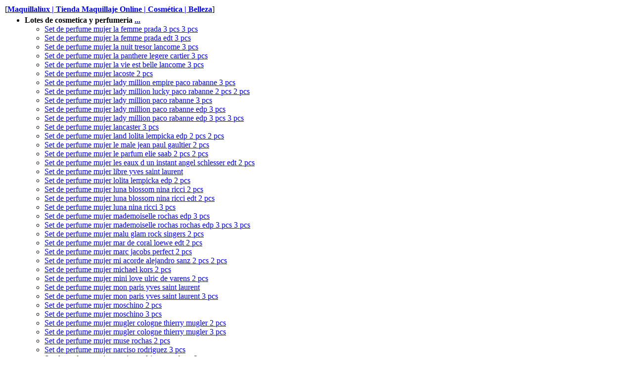

--- FILE ---
content_type: text/html
request_url: https://tiendamaquillaje.neocities.org/sitemap-maquillaliux/sitemap-192
body_size: 3747
content:
<!DOCTYPE HTML PUBLIC "-//W3C//DTD HTML 4.01 Transitional//EN"><html lang="en"><head>  <meta http-equiv="Content-Type" content="text/html; charset=UTF-8">  <meta http-equiv="Content-Style-Type" content="text/css">  <meta name="robots" content="index,follow">  <meta name="description" content="Sitemap">  <meta name="keywords" content="Sitemap"><!--  Sitemap created by A1 Sitemap Generator:  https://www.microsystools.com/products/sitemap-generator/  A1SG sitemap template called "a1sg-basic-1".  Remember that you can correct the template code, e.g. incase you do not like the header or footer.-->  <title>Mapa Web de Maquillaliux.com | Tienda Maquillaje  192</title></head><body><div><table width="100%" border="0" cellspacing="0" cellpadding="2" summary="sitemap"><tr>  <td colspan="1" valign="top" align="left">[<b><a href="https://maquillaliux.com/">Maquillaliux | Tienda  Maquillaje Online | Cosmética | Belleza</a></b>]<p>  </td></tr><tr>  <td valign="top">    <ul>    <li><b>Lotes de cosmetica y perfumeria <a href="https://maquillaliux.com/lotes-de-cosmetica-y-perfumeria/">...</a></b>    <ul>    <li><a href="https://maquillaliux.com/lotes-de-cosmetica-y-perfumeria/set-de-perfume-mujer-la-femme-prada-3-pcs-3-pcs">Set de perfume mujer la femme prada 3 pcs 3 pcs</a></li>    <li><a href="https://maquillaliux.com/lotes-de-cosmetica-y-perfumeria/set-de-perfume-mujer-la-femme-prada-edt-3-pcs">Set de perfume mujer la femme prada edt 3 pcs</a></li>    <li><a href="https://maquillaliux.com/lotes-de-cosmetica-y-perfumeria/set-de-perfume-mujer-la-nuit-tresor-lancome-3-pcs">Set de perfume mujer la nuit tresor lancome 3 pcs</a></li>    <li><a href="https://maquillaliux.com/lotes-de-cosmetica-y-perfumeria/set-de-perfume-mujer-la-panthere-legere-cartier-3-pcs">Set de perfume mujer la panthere legere cartier 3 pcs</a></li>    <li><a href="https://maquillaliux.com/lotes-de-cosmetica-y-perfumeria/set-de-perfume-mujer-la-vie-est-belle-lancome-3-pcs">Set de perfume mujer la vie est belle lancome 3 pcs</a></li>    <li><a href="https://maquillaliux.com/lotes-de-cosmetica-y-perfumeria/set-de-perfume-mujer-lacoste-2-pcs">Set de perfume mujer lacoste 2 pcs</a></li>    <li><a href="https://maquillaliux.com/lotes-de-cosmetica-y-perfumeria/set-de-perfume-mujer-lady-million-empire-paco-rabanne-3-pcs">Set de perfume mujer lady million empire paco rabanne 3 pcs</a></li>    <li><a href="https://maquillaliux.com/lotes-de-cosmetica-y-perfumeria/set-de-perfume-mujer-lady-million-lucky-paco-rabanne-2-pcs-2-pcs">Set de perfume mujer lady million lucky paco rabanne 2 pcs 2 pcs</a></li>    <li><a href="https://maquillaliux.com/lotes-de-cosmetica-y-perfumeria/set-de-perfume-mujer-lady-million-paco-rabanne-3-pcs">Set de perfume mujer lady million paco rabanne 3 pcs</a></li>    <li><a href="https://maquillaliux.com/lotes-de-cosmetica-y-perfumeria/set-de-perfume-mujer-lady-million-paco-rabanne-edp-3-pcs">Set de perfume mujer lady million paco rabanne edp 3 pcs</a></li>    <li><a href="https://maquillaliux.com/lotes-de-cosmetica-y-perfumeria/set-de-perfume-mujer-lady-million-paco-rabanne-edp-3-pcs-3-pcs">Set de perfume mujer lady million paco rabanne edp 3 pcs 3 pcs</a></li>    <li><a href="https://maquillaliux.com/lotes-de-cosmetica-y-perfumeria/set-de-perfume-mujer-lancaster-3-pcs">Set de perfume mujer lancaster 3 pcs</a></li>    <li><a href="https://maquillaliux.com/lotes-de-cosmetica-y-perfumeria/set-de-perfume-mujer-land-lolita-lempicka-edp-2-pcs-2-pcs">Set de perfume mujer land lolita lempicka edp 2 pcs 2 pcs</a></li>    <li><a href="https://maquillaliux.com/lotes-de-cosmetica-y-perfumeria/set-de-perfume-mujer-le-male-jean-paul-gaultier-2-pcs">Set de perfume mujer le male jean paul gaultier 2 pcs</a></li>    <li><a href="https://maquillaliux.com/lotes-de-cosmetica-y-perfumeria/set-de-perfume-mujer-le-parfum-elie-saab-2-pcs-2-pcs">Set de perfume mujer le parfum elie saab 2 pcs 2 pcs</a></li>    <li><a href="https://maquillaliux.com/lotes-de-cosmetica-y-perfumeria/set-de-perfume-mujer-les-eaux-d-un-instant-angel-schlesser-edt-2-pcs">Set de perfume mujer les eaux d un instant angel schlesser edt 2 pcs</a></li>    <li><a href="https://maquillaliux.com/lotes-de-cosmetica-y-perfumeria/set-de-perfume-mujer-libre-yves-saint-laurent">Set de perfume mujer libre yves saint laurent</a></li>    <li><a href="https://maquillaliux.com/lotes-de-cosmetica-y-perfumeria/set-de-perfume-mujer-lolita-lempicka-edp-2-pcs">Set de perfume mujer lolita lempicka edp 2 pcs</a></li>    <li><a href="https://maquillaliux.com/lotes-de-cosmetica-y-perfumeria/set-de-perfume-mujer-luna-blossom-nina-ricci-2-pcs">Set de perfume mujer luna blossom nina ricci 2 pcs</a></li>    <li><a href="https://maquillaliux.com/lotes-de-cosmetica-y-perfumeria/set-de-perfume-mujer-luna-blossom-nina-ricci-edt-2-pcs">Set de perfume mujer luna blossom nina ricci edt 2 pcs</a></li>    <li><a href="https://maquillaliux.com/lotes-de-cosmetica-y-perfumeria/set-de-perfume-mujer-luna-nina-ricci-3-pcs">Set de perfume mujer luna nina ricci 3 pcs</a></li>    <li><a href="https://maquillaliux.com/lotes-de-cosmetica-y-perfumeria/set-de-perfume-mujer-mademoiselle-rochas-edp-3-pcs">Set de perfume mujer mademoiselle rochas edp 3 pcs</a></li>    <li><a href="https://maquillaliux.com/lotes-de-cosmetica-y-perfumeria/set-de-perfume-mujer-mademoiselle-rochas-rochas-edp-3-pcs-3-pcs">Set de perfume mujer mademoiselle rochas rochas edp 3 pcs 3 pcs</a></li>    <li><a href="https://maquillaliux.com/lotes-de-cosmetica-y-perfumeria/set-de-perfume-mujer-malu-glam-rock-singers-2-pcs">Set de perfume mujer malu glam rock singers 2 pcs</a></li>    <li><a href="https://maquillaliux.com/lotes-de-cosmetica-y-perfumeria/set-de-perfume-mujer-mar-de-coral-loewe-edt-2-pcs">Set de perfume mujer mar de coral loewe edt 2 pcs</a></li>    <li><a href="https://maquillaliux.com/lotes-de-cosmetica-y-perfumeria/set-de-perfume-mujer-marc-jacobs-perfect-2-pcs">Set de perfume mujer marc jacobs perfect 2 pcs</a></li>    <li><a href="https://maquillaliux.com/lotes-de-cosmetica-y-perfumeria/set-de-perfume-mujer-mi-acorde-alejandro-sanz-2-pcs-2-pcs">Set de perfume mujer mi acorde alejandro sanz 2 pcs 2 pcs</a></li>    <li><a href="https://maquillaliux.com/lotes-de-cosmetica-y-perfumeria/set-de-perfume-mujer-michael-kors-2-pcs">Set de perfume mujer michael kors 2 pcs</a></li>    <li><a href="https://maquillaliux.com/lotes-de-cosmetica-y-perfumeria/set-de-perfume-mujer-mini-love-ulric-de-varens-2-pcs">Set de perfume mujer mini love ulric de varens 2 pcs</a></li>    <li><a href="https://maquillaliux.com/lotes-de-cosmetica-y-perfumeria/set-de-perfume-mujer-mon-paris-yves-saint-laurent">Set de perfume mujer mon paris yves saint laurent</a></li>    <li><a href="https://maquillaliux.com/lotes-de-cosmetica-y-perfumeria/set-de-perfume-mujer-mon-paris-yves-saint-laurent-3-pcs">Set de perfume mujer mon paris yves saint laurent 3 pcs</a></li>    <li><a href="https://maquillaliux.com/lotes-de-cosmetica-y-perfumeria/set-de-perfume-mujer-moschino-2-pcs">Set de perfume mujer moschino 2 pcs</a></li>    <li><a href="https://maquillaliux.com/lotes-de-cosmetica-y-perfumeria/set-de-perfume-mujer-moschino-3-pcs">Set de perfume mujer moschino 3 pcs</a></li>    <li><a href="https://maquillaliux.com/lotes-de-cosmetica-y-perfumeria/set-de-perfume-mujer-mugler-cologne-thierry-mugler-2-pcs">Set de perfume mujer mugler cologne thierry mugler 2 pcs</a></li>    <li><a href="https://maquillaliux.com/lotes-de-cosmetica-y-perfumeria/set-de-perfume-mujer-mugler-cologne-thierry-mugler-3-pcs">Set de perfume mujer mugler cologne thierry mugler 3 pcs</a></li>    <li><a href="https://maquillaliux.com/lotes-de-cosmetica-y-perfumeria/set-de-perfume-mujer-muse-rochas-2-pcs">Set de perfume mujer muse rochas 2 pcs</a></li>    <li><a href="https://maquillaliux.com/lotes-de-cosmetica-y-perfumeria/set-de-perfume-mujer-narciso-rodriguez-3-pcs">Set de perfume mujer narciso rodriguez 3 pcs</a></li>    <li><a href="https://maquillaliux.com/lotes-de-cosmetica-y-perfumeria/set-de-perfume-mujer-narciso-rodriguez-ambree-2-pcs">Set de perfume mujer narciso rodriguez ambree 2 pcs</a></li>    <li><a href="https://maquillaliux.com/lotes-de-cosmetica-y-perfumeria/set-de-perfume-mujer-narciso-rodriguez-for-her-2-pcs">Set de perfume mujer narciso rodriguez for her 2 pcs</a></li>    <li><a href="https://maquillaliux.com/lotes-de-cosmetica-y-perfumeria/set-de-perfume-mujer-narciso-rodriguez-poudree-2-pcs">Set de perfume mujer narciso rodriguez poudree 2 pcs</a></li>    <li><a href="https://maquillaliux.com/lotes-de-cosmetica-y-perfumeria/set-de-perfume-mujer-natural-vitality-adidas-2-pcs">Set de perfume mujer natural vitality adidas 2 pcs</a></li>    <li><a href="https://maquillaliux.com/lotes-de-cosmetica-y-perfumeria/set-de-perfume-mujer-nina-nina-ricci-3-pcs">Set de perfume mujer nina nina ricci 3 pcs</a></li>    <li><a href="https://maquillaliux.com/lotes-de-cosmetica-y-perfumeria/set-de-perfume-mujer-nina-ricci-2-pcs">Set de perfume mujer nina ricci 2 pcs</a></li>    <li><a href="https://maquillaliux.com/lotes-de-cosmetica-y-perfumeria/set-de-perfume-mujer-nina-ricci-3-pcs">Set de perfume mujer nina ricci 3 pcs</a></li>    <li><a href="https://maquillaliux.com/lotes-de-cosmetica-y-perfumeria/set-de-perfume-mujer-nina-ricci-nina-3-pcs">Set de perfume mujer nina ricci nina 3 pcs</a></li>    <li><a href="https://maquillaliux.com/lotes-de-cosmetica-y-perfumeria/set-de-perfume-mujer-nina-ricci-nina-rose-3-pcs">Set de perfume mujer nina ricci nina rose 3 pcs</a></li>    <li><a href="https://maquillaliux.com/lotes-de-cosmetica-y-perfumeria/set-de-perfume-mujer-nina-rouge-nina-ricci-2-pcs">Set de perfume mujer nina rouge nina ricci 2 pcs</a></li>    <li><a href="https://maquillaliux.com/lotes-de-cosmetica-y-perfumeria/set-de-perfume-mujer-no-5-l-eau-chanel-edp-2-pcs">Set de perfume mujer no 5 l eau chanel edp 2 pcs</a></li>    <li><a href="https://maquillaliux.com/lotes-de-cosmetica-y-perfumeria/set-de-perfume-mujer-o-de-lancome-lancome-2-pcs">Set de perfume mujer o de lancome lancome 2 pcs</a></li>    <li><a href="https://maquillaliux.com/lotes-de-cosmetica-y-perfumeria/set-de-perfume-mujer-obsessed-calvin-klein-2-pcs">Set de perfume mujer obsessed calvin klein 2 pcs</a></li>    </ul>    </li>    </ul>  </td></tr></table></div><p><div><center>[<a href="sitemap.html">1</a>] [<a href="sitemap-2.html">2</a>] [<a href="sitemap-3.html">3</a>] [<a href="sitemap-4.html">4</a>] [<a href="sitemap-5.html">5</a>] [<a href="sitemap-6.html">6</a>] [<a href="sitemap-7.html">7</a>] [<a href="sitemap-8.html">8</a>] [<a href="sitemap-9.html">9</a>] [<a href="sitemap-10.html">10</a>] [<a href="sitemap-11.html">11</a>] [<a href="sitemap-12.html">12</a>] [<a href="sitemap-13.html">13</a>] [<a href="sitemap-14.html">14</a>] [<a href="sitemap-15.html">15</a>] [<a href="sitemap-16.html">16</a>] [<a href="sitemap-17.html">17</a>] [<a href="sitemap-18.html">18</a>] [<a href="sitemap-19.html">19</a>] [<a href="sitemap-20.html">20</a>] [<a href="sitemap-21.html">21</a>] [<a href="sitemap-22.html">22</a>] [<a href="sitemap-23.html">23</a>] [<a href="sitemap-24.html">24</a>] [<a href="sitemap-25.html">25</a>] [<a href="sitemap-26.html">26</a>] [<a href="sitemap-27.html">27</a>] [<a href="sitemap-28.html">28</a>] [<a href="sitemap-29.html">29</a>] [<a href="sitemap-30.html">30</a>] [<a href="sitemap-31.html">31</a>] [<a href="sitemap-32.html">32</a>] [<a href="sitemap-33.html">33</a>] [<a href="sitemap-34.html">34</a>] [<a href="sitemap-35.html">35</a>] [<a href="sitemap-36.html">36</a>] [<a href="sitemap-37.html">37</a>] [<a href="sitemap-38.html">38</a>] [<a href="sitemap-39.html">39</a>] [<a href="sitemap-40.html">40</a>] [<a href="sitemap-41.html">41</a>] [<a href="sitemap-42.html">42</a>] [<a href="sitemap-43.html">43</a>] [<a href="sitemap-44.html">44</a>] [<a href="sitemap-45.html">45</a>] [<a href="sitemap-46.html">46</a>] [<a href="sitemap-47.html">47</a>] [<a href="sitemap-48.html">48</a>] [<a href="sitemap-49.html">49</a>] [<a href="sitemap-50.html">50</a>] [<a href="sitemap-51.html">51</a>] [<a href="sitemap-52.html">52</a>] [<a href="sitemap-53.html">53</a>] [<a href="sitemap-54.html">54</a>] [<a href="sitemap-55.html">55</a>] [<a href="sitemap-56.html">56</a>] [<a href="sitemap-57.html">57</a>] [<a href="sitemap-58.html">58</a>] [<a href="sitemap-59.html">59</a>] [<a href="sitemap-60.html">60</a>] [<a href="sitemap-61.html">61</a>] [<a href="sitemap-62.html">62</a>] [<a href="sitemap-63.html">63</a>] [<a href="sitemap-64.html">64</a>] [<a href="sitemap-65.html">65</a>] [<a href="sitemap-66.html">66</a>] [<a href="sitemap-67.html">67</a>] [<a href="sitemap-68.html">68</a>] [<a href="sitemap-69.html">69</a>] [<a href="sitemap-70.html">70</a>] [<a href="sitemap-71.html">71</a>] [<a href="sitemap-72.html">72</a>] [<a href="sitemap-73.html">73</a>] [<a href="sitemap-74.html">74</a>] [<a href="sitemap-75.html">75</a>] [<a href="sitemap-76.html">76</a>] [<a href="sitemap-77.html">77</a>] [<a href="sitemap-78.html">78</a>] [<a href="sitemap-79.html">79</a>] [<a href="sitemap-80.html">80</a>] [<a href="sitemap-81.html">81</a>] [<a href="sitemap-82.html">82</a>] [<a href="sitemap-83.html">83</a>] [<a href="sitemap-84.html">84</a>] [<a href="sitemap-85.html">85</a>] [<a href="sitemap-86.html">86</a>] [<a href="sitemap-87.html">87</a>] [<a href="sitemap-88.html">88</a>] [<a href="sitemap-89.html">89</a>] [<a href="sitemap-90.html">90</a>] [<a href="sitemap-91.html">91</a>] [<a href="sitemap-92.html">92</a>] [<a href="sitemap-93.html">93</a>] [<a href="sitemap-94.html">94</a>] [<a href="sitemap-95.html">95</a>] [<a href="sitemap-96.html">96</a>] [<a href="sitemap-97.html">97</a>] [<a href="sitemap-98.html">98</a>] [<a href="sitemap-99.html">99</a>] [<a href="sitemap-100.html">100</a>] [<a href="sitemap-101.html">101</a>] [<a href="sitemap-102.html">102</a>] [<a href="sitemap-103.html">103</a>] [<a href="sitemap-104.html">104</a>] [<a href="sitemap-105.html">105</a>] [<a href="sitemap-106.html">106</a>] [<a href="sitemap-107.html">107</a>] [<a href="sitemap-108.html">108</a>] [<a href="sitemap-109.html">109</a>] [<a href="sitemap-110.html">110</a>] [<a href="sitemap-111.html">111</a>] [<a href="sitemap-112.html">112</a>] [<a href="sitemap-113.html">113</a>] [<a href="sitemap-114.html">114</a>] [<a href="sitemap-115.html">115</a>] [<a href="sitemap-116.html">116</a>] [<a href="sitemap-117.html">117</a>] [<a href="sitemap-118.html">118</a>] [<a href="sitemap-119.html">119</a>] [<a href="sitemap-120.html">120</a>] [<a href="sitemap-121.html">121</a>] [<a href="sitemap-122.html">122</a>] [<a href="sitemap-123.html">123</a>] [<a href="sitemap-124.html">124</a>] [<a href="sitemap-125.html">125</a>] [<a href="sitemap-126.html">126</a>] [<a href="sitemap-127.html">127</a>] [<a href="sitemap-128.html">128</a>] [<a href="sitemap-129.html">129</a>] [<a href="sitemap-130.html">130</a>] [<a href="sitemap-131.html">131</a>] [<a href="sitemap-132.html">132</a>] [<a href="sitemap-133.html">133</a>] [<a href="sitemap-134.html">134</a>] [<a href="sitemap-135.html">135</a>] [<a href="sitemap-136.html">136</a>] [<a href="sitemap-137.html">137</a>] [<a href="sitemap-138.html">138</a>] [<a href="sitemap-139.html">139</a>] [<a href="sitemap-140.html">140</a>] [<a href="sitemap-141.html">141</a>] [<a href="sitemap-142.html">142</a>] [<a href="sitemap-143.html">143</a>] [<a href="sitemap-144.html">144</a>] [<a href="sitemap-145.html">145</a>] [<a href="sitemap-146.html">146</a>] [<a href="sitemap-147.html">147</a>] [<a href="sitemap-148.html">148</a>] [<a href="sitemap-149.html">149</a>] [<a href="sitemap-150.html">150</a>] [<a href="sitemap-151.html">151</a>] [<a href="sitemap-152.html">152</a>] [<a href="sitemap-153.html">153</a>] [<a href="sitemap-154.html">154</a>] [<a href="sitemap-155.html">155</a>] [<a href="sitemap-156.html">156</a>] [<a href="sitemap-157.html">157</a>] [<a href="sitemap-158.html">158</a>] [<a href="sitemap-159.html">159</a>] [<a href="sitemap-160.html">160</a>] [<a href="sitemap-161.html">161</a>] [<a href="sitemap-162.html">162</a>] [<a href="sitemap-163.html">163</a>] [<a href="sitemap-164.html">164</a>] [<a href="sitemap-165.html">165</a>] [<a href="sitemap-166.html">166</a>] [<a href="sitemap-167.html">167</a>] [<a href="sitemap-168.html">168</a>] [<a href="sitemap-169.html">169</a>] [<a href="sitemap-170.html">170</a>] [<a href="sitemap-171.html">171</a>] [<a href="sitemap-172.html">172</a>] [<a href="sitemap-173.html">173</a>] [<a href="sitemap-174.html">174</a>] [<a href="sitemap-175.html">175</a>] [<a href="sitemap-176.html">176</a>] [<a href="sitemap-177.html">177</a>] [<a href="sitemap-178.html">178</a>] [<a href="sitemap-179.html">179</a>] [<a href="sitemap-180.html">180</a>] [<a href="sitemap-181.html">181</a>] [<a href="sitemap-182.html">182</a>] [<a href="sitemap-183.html">183</a>] [<a href="sitemap-184.html">184</a>] [<a href="sitemap-185.html">185</a>] [<a href="sitemap-186.html">186</a>] [<a href="sitemap-187.html">187</a>] [<a href="sitemap-188.html">188</a>] [<a href="sitemap-189.html">189</a>] [<a href="sitemap-190.html">190</a>] [<a href="sitemap-191.html">191</a>] [<a href="sitemap-192.html">192</a>] [<a href="sitemap-193.html">193</a>] [<a href="sitemap-194.html">194</a>] [<a href="sitemap-195.html">195</a>] [<a href="sitemap-196.html">196</a>] [<a href="sitemap-197.html">197</a>] [<a href="sitemap-198.html">198</a>] [<a href="sitemap-199.html">199</a>] [<a href="sitemap-200.html">200</a>] [<a href="sitemap-201.html">201</a>] [<a href="sitemap-202.html">202</a>] [<a href="sitemap-203.html">203</a>] [<a href="sitemap-204.html">204</a>] [<a href="sitemap-205.html">205</a>] [<a href="sitemap-206.html">206</a>] [<a href="sitemap-207.html">207</a>] [<a href="sitemap-208.html">208</a>] [<a href="sitemap-209.html">209</a>] [<a href="sitemap-210.html">210</a>] [<a href="sitemap-211.html">211</a>] [<a href="sitemap-212.html">212</a>] [<a href="sitemap-213.html">213</a>] [<a href="sitemap-214.html">214</a>] [<a href="sitemap-215.html">215</a>] [<a href="sitemap-216.html">216</a>] [<a href="sitemap-217.html">217</a>] [<a href="sitemap-218.html">218</a>] [<a href="sitemap-219.html">219</a>] [<a href="sitemap-220.html">220</a>] [<a href="sitemap-221.html">221</a>] [<a href="sitemap-222.html">222</a>] [<a href="sitemap-223.html">223</a>] [<a href="sitemap-224.html">224</a>] [<a href="sitemap-225.html">225</a>] [<a href="sitemap-226.html">226</a>] [<a href="sitemap-227.html">227</a>] [<a href="sitemap-228.html">228</a>] [<a href="sitemap-229.html">229</a>] [<a href="sitemap-230.html">230</a>] [<a href="sitemap-231.html">231</a>] [<a href="sitemap-232.html">232</a>] [<a href="sitemap-233.html">233</a>] [<a href="sitemap-234.html">234</a>] [<a href="sitemap-235.html">235</a>] [<a href="sitemap-236.html">236</a>] [<a href="sitemap-237.html">237</a>] [<a href="sitemap-238.html">238</a>] [<a href="sitemap-239.html">239</a>] [<a href="sitemap-240.html">240</a>] [<a href="sitemap-241.html">241</a>] [<a href="sitemap-242.html">242</a>] [<a href="sitemap-243.html">243</a>] [<a href="sitemap-244.html">244</a>] [<a href="sitemap-245.html">245</a>] [<a href="sitemap-246.html">246</a>] [<a href="sitemap-247.html">247</a>] [<a href="sitemap-248.html">248</a>] [<a href="sitemap-249.html">249</a>] [<a href="sitemap-250.html">250</a>] [<a href="sitemap-251.html">251</a>] [<a href="sitemap-252.html">252</a>] [<a href="sitemap-253.html">253</a>] [<a href="sitemap-254.html">254</a>] [<a href="sitemap-255.html">255</a>] [<a href="sitemap-256.html">256</a>] [<a href="sitemap-257.html">257</a>] [<a href="sitemap-258.html">258</a>] [<a href="sitemap-259.html">259</a>] [<a href="sitemap-260.html">260</a>] [<a href="sitemap-261.html">261</a>] [<a href="sitemap-262.html">262</a>] [<a href="sitemap-263.html">263</a>] [<a href="sitemap-264.html">264</a>] [<a href="sitemap-265.html">265</a>] [<a href="sitemap-266.html">266</a>] [<a href="sitemap-267.html">267</a>] [<a href="sitemap-268.html">268</a>] [<a href="sitemap-269.html">269</a>] [<a href="sitemap-270.html">270</a>] [<a href="sitemap-271.html">271</a>] [<a href="sitemap-272.html">272</a>] [<a href="sitemap-273.html">273</a>] [<a href="sitemap-274.html">274</a>] [<a href="sitemap-275.html">275</a>] [<a href="sitemap-276.html">276</a>] [<a href="sitemap-277.html">277</a>] [<a href="sitemap-278.html">278</a>] [<a href="sitemap-279.html">279</a>] [<a href="sitemap-280.html">280</a>] [<a href="sitemap-281.html">281</a>] [<a href="sitemap-282.html">282</a>] [<a href="sitemap-283.html">283</a>] [<a href="sitemap-284.html">284</a>] [<a href="sitemap-285.html">285</a>] [<a href="sitemap-286.html">286</a>] [<a href="sitemap-287.html">287</a>] [<a href="sitemap-288.html">288</a>] [<a href="sitemap-289.html">289</a>] [<a href="sitemap-290.html">290</a>] [<a href="sitemap-291.html">291</a>] [<a href="sitemap-292.html">292</a>] [<a href="sitemap-293.html">293</a>] [<a href="sitemap-294.html">294</a>] [<a href="sitemap-295.html">295</a>] [<a href="sitemap-296.html">296</a>] [<a href="sitemap-297.html">297</a>] [<a href="sitemap-298.html">298</a>] [<a href="sitemap-299.html">299</a>] [<a href="sitemap-300.html">300</a>] [<a href="sitemap-301.html">301</a>] [<a href="sitemap-302.html">302</a>] [<a href="sitemap-303.html">303</a>] [<a href="sitemap-304.html">304</a>] [<a href="sitemap-305.html">305</a>] [<a href="sitemap-306.html">306</a>] [<a href="sitemap-307.html">307</a>] [<a href="sitemap-308.html">308</a>] [<a href="sitemap-309.html">309</a>] [<a href="sitemap-310.html">310</a>] [<a href="sitemap-311.html">311</a>] [<a href="sitemap-312.html">312</a>] [<a href="sitemap-313.html">313</a>] [<a href="sitemap-314.html">314</a>] [<a href="sitemap-315.html">315</a>] [<a href="sitemap-316.html">316</a>] [<a href="sitemap-317.html">317</a>] [<a href="sitemap-318.html">318</a>] [<a href="sitemap-319.html">319</a>] [<a href="sitemap-320.html">320</a>] [<a href="sitemap-321.html">321</a>] [<a href="sitemap-322.html">322</a>] [<a href="sitemap-323.html">323</a>] [<a href="sitemap-324.html">324</a>] [<a href="sitemap-325.html">325</a>] [<a href="sitemap-326.html">326</a>] [<a href="sitemap-327.html">327</a>] [<a href="sitemap-328.html">328</a>] [<a href="sitemap-329.html">329</a>] [<a href="sitemap-330.html">330</a>] [<a href="sitemap-331.html">331</a>] [<a href="sitemap-332.html">332</a>] [<a href="sitemap-333.html">333</a>] [<a href="sitemap-334.html">334</a>] [<a href="sitemap-335.html">335</a>] [<a href="sitemap-336.html">336</a>] [<a href="sitemap-337.html">337</a>] [<a href="sitemap-338.html">338</a>] [<a href="sitemap-339.html">339</a>] [<a href="sitemap-340.html">340</a>] [<a href="sitemap-341.html">341</a>] [<a href="sitemap-342.html">342</a>] [<a href="sitemap-343.html">343</a>] [<a href="sitemap-344.html">344</a>] [<a href="sitemap-345.html">345</a>] [<a href="sitemap-346.html">346</a>] [<a href="sitemap-347.html">347</a>] [<a href="sitemap-348.html">348</a>] [<a href="sitemap-349.html">349</a>] [<a href="sitemap-350.html">350</a>] [<a href="sitemap-351.html">351</a>] [<a href="sitemap-352.html">352</a>] [<a href="sitemap-353.html">353</a>] [<a href="sitemap-354.html">354</a>] [<a href="sitemap-355.html">355</a>] [<a href="sitemap-356.html">356</a>] [<a href="sitemap-357.html">357</a>] [<a href="sitemap-358.html">358</a>] [<a href="sitemap-359.html">359</a>] [<a href="sitemap-360.html">360</a>] [<a href="sitemap-361.html">361</a>] [<a href="sitemap-362.html">362</a>] [<a href="sitemap-363.html">363</a>] [<a href="sitemap-364.html">364</a>] [<a href="sitemap-365.html">365</a>] [<a href="sitemap-366.html">366</a>] [<a href="sitemap-367.html">367</a>] [<a href="sitemap-368.html">368</a>] [<a href="sitemap-369.html">369</a>] [<a href="sitemap-370.html">370</a>] [<a href="sitemap-371.html">371</a>] [<a href="sitemap-372.html">372</a>] [<a href="sitemap-373.html">373</a>] [<a href="sitemap-374.html">374</a>] [<a href="sitemap-375.html">375</a>] [<a href="sitemap-376.html">376</a>] [<a href="sitemap-377.html">377</a>] [<a href="sitemap-378.html">378</a>] [<a href="sitemap-379.html">379</a>] [<a href="sitemap-380.html">380</a>] [<a href="sitemap-381.html">381</a>] [<a href="sitemap-382.html">382</a>] [<a href="sitemap-383.html">383</a>] [<a href="sitemap-384.html">384</a>] [<a href="sitemap-385.html">385</a>] [<a href="sitemap-386.html">386</a>] [<a href="sitemap-387.html">387</a>] [<a href="sitemap-388.html">388</a>] [<a href="sitemap-389.html">389</a>] [<a href="sitemap-390.html">390</a>] [<a href="sitemap-391.html">391</a>] [<a href="sitemap-392.html">392</a>] [<a href="sitemap-393.html">393</a>] [<a href="sitemap-394.html">394</a>] [<a href="sitemap-395.html">395</a>] [<a href="sitemap-396.html">396</a>] [<a href="sitemap-397.html">397</a>] [<a href="sitemap-398.html">398</a>] [<a href="sitemap-399.html">399</a>] [<a href="sitemap-400.html">400</a>] [<a href="sitemap-401.html">401</a>] [<a href="sitemap-402.html">402</a>] [<a href="sitemap-403.html">403</a>] [<a href="sitemap-404.html">404</a>] [<a href="sitemap-405.html">405</a>] [<a href="sitemap-406.html">406</a>] [<a href="sitemap-407.html">407</a>] [<a href="sitemap-408.html">408</a>] [<a href="sitemap-409.html">409</a>] [<a href="sitemap-410.html">410</a>] [<a href="sitemap-411.html">411</a>] [<a href="sitemap-412.html">412</a>] [<a href="sitemap-413.html">413</a>] [<a href="sitemap-414.html">414</a>] [<a href="sitemap-415.html">415</a>] [<a href="sitemap-416.html">416</a>]</center></div>